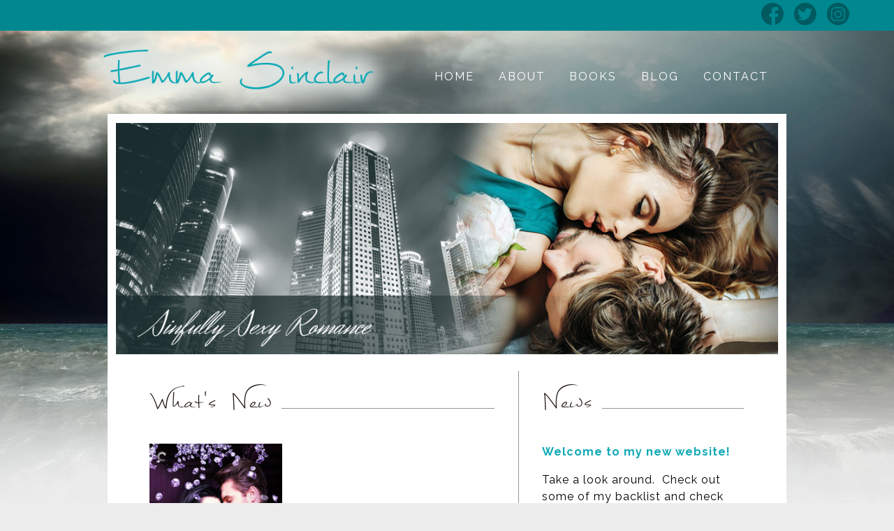

--- FILE ---
content_type: text/html; charset=UTF-8
request_url: http://www.emmasinclair.com/
body_size: 9265
content:



<!DOCTYPE html>
<html lang="en-US" class="no-js">
<head>
	<meta charset="UTF-8">
	<meta name="viewport" content="width=device-width, initial-scale=1">
	<link rel="profile" href="http://gmpg.org/xfn/11">
	    
    <link href="https://fonts.googleapis.com/css?family=Raleway:400,400i,700,700i" rel="stylesheet">
    
    <link rel="stylesheet" type="text/css" href="/webfontkit/stylesheet.css"/>
    
    
    
      
    <script src="https://ajax.googleapis.com/ajax/libs/jquery/1.11.0/jquery.min.js"></script>

<script>$(document).ready(function() {
    // Configure/customize these variables.
    var showChar = 100;  // How many characters are shown by default
    var ellipsestext = "...";
    var moretext = "<br />more +";
    var lesstext = "<br />less -";
    

    $('.more').each(function() {
        var content = $(this).html();
 
        if(content.length > showChar) {
 
            var c = content.substr(0, showChar);
            var h = content.substr(showChar, content.length - showChar);
 
            var html = c + '<span class="moreellipses">' + ellipsestext+ '&nbsp;</span><span class="morecontent"><span>' + h + '</span>&nbsp;&nbsp;<a href="" class="morelink">' + moretext + '</a></span>';
 
            $(this).html(html);
        }
 
    });
 
    $(".morelink").click(function(){
        if($(this).hasClass("less")) {
            $(this).removeClass("less");
            $(this).html(moretext);
        } else {
            $(this).addClass("less");
            $(this).html(lesstext);
        }
        $(this).parent().prev().toggle();
        $(this).prev().toggle();
        return false;
    });
});</script>
    
    
    
	<script>(function(html){html.className = html.className.replace(/\bno-js\b/,'js')})(document.documentElement);</script>
<title>Emma Sinclair | Sinfully Sexy Romance</title>

<!-- All in One SEO Pack 2.3.12.1 by Michael Torbert of Semper Fi Web Design[1780,1830] -->
<link rel="canonical" href="http://www.emmasinclair.com/" />
<!-- /all in one seo pack -->
<link rel='dns-prefetch' href='//fonts.googleapis.com' />
<link rel='dns-prefetch' href='//s.w.org' />
<link rel="alternate" type="application/rss+xml" title="Emma Sinclair &raquo; Feed" href="http://www.emmasinclair.com/feed/" />
<link rel="alternate" type="application/rss+xml" title="Emma Sinclair &raquo; Comments Feed" href="http://www.emmasinclair.com/comments/feed/" />
		<script type="text/javascript">
			window._wpemojiSettings = {"baseUrl":"https:\/\/s.w.org\/images\/core\/emoji\/2.2.1\/72x72\/","ext":".png","svgUrl":"https:\/\/s.w.org\/images\/core\/emoji\/2.2.1\/svg\/","svgExt":".svg","source":{"concatemoji":"http:\/\/www.emmasinclair.com\/wp-includes\/js\/wp-emoji-release.min.js?ver=4.7.29"}};
			!function(t,a,e){var r,n,i,o=a.createElement("canvas"),l=o.getContext&&o.getContext("2d");function c(t){var e=a.createElement("script");e.src=t,e.defer=e.type="text/javascript",a.getElementsByTagName("head")[0].appendChild(e)}for(i=Array("flag","emoji4"),e.supports={everything:!0,everythingExceptFlag:!0},n=0;n<i.length;n++)e.supports[i[n]]=function(t){var e,a=String.fromCharCode;if(!l||!l.fillText)return!1;switch(l.clearRect(0,0,o.width,o.height),l.textBaseline="top",l.font="600 32px Arial",t){case"flag":return(l.fillText(a(55356,56826,55356,56819),0,0),o.toDataURL().length<3e3)?!1:(l.clearRect(0,0,o.width,o.height),l.fillText(a(55356,57331,65039,8205,55356,57096),0,0),e=o.toDataURL(),l.clearRect(0,0,o.width,o.height),l.fillText(a(55356,57331,55356,57096),0,0),e!==o.toDataURL());case"emoji4":return l.fillText(a(55357,56425,55356,57341,8205,55357,56507),0,0),e=o.toDataURL(),l.clearRect(0,0,o.width,o.height),l.fillText(a(55357,56425,55356,57341,55357,56507),0,0),e!==o.toDataURL()}return!1}(i[n]),e.supports.everything=e.supports.everything&&e.supports[i[n]],"flag"!==i[n]&&(e.supports.everythingExceptFlag=e.supports.everythingExceptFlag&&e.supports[i[n]]);e.supports.everythingExceptFlag=e.supports.everythingExceptFlag&&!e.supports.flag,e.DOMReady=!1,e.readyCallback=function(){e.DOMReady=!0},e.supports.everything||(r=function(){e.readyCallback()},a.addEventListener?(a.addEventListener("DOMContentLoaded",r,!1),t.addEventListener("load",r,!1)):(t.attachEvent("onload",r),a.attachEvent("onreadystatechange",function(){"complete"===a.readyState&&e.readyCallback()})),(r=e.source||{}).concatemoji?c(r.concatemoji):r.wpemoji&&r.twemoji&&(c(r.twemoji),c(r.wpemoji)))}(window,document,window._wpemojiSettings);
		</script>
		<style type="text/css">
img.wp-smiley,
img.emoji {
	display: inline !important;
	border: none !important;
	box-shadow: none !important;
	height: 1em !important;
	width: 1em !important;
	margin: 0 .07em !important;
	vertical-align: -0.1em !important;
	background: none !important;
	padding: 0 !important;
}
</style>
<link rel='stylesheet' id='contact-form-7-css'  href='http://www.emmasinclair.com/wp-content/plugins/contact-form-7/includes/css/styles.css?ver=4.7' type='text/css' media='all' />
<link rel='stylesheet' id='twentysixteen-fonts-css'  href='https://fonts.googleapis.com/css?family=Merriweather%3A400%2C700%2C900%2C400italic%2C700italic%2C900italic%7CMontserrat%3A400%2C700%7CInconsolata%3A400&#038;subset=latin%2Clatin-ext' type='text/css' media='all' />
<link rel='stylesheet' id='genericons-css'  href='http://www.emmasinclair.com/wp-content/themes/twentysixteen/genericons/genericons.css?ver=3.4.1' type='text/css' media='all' />
<link rel='stylesheet' id='twentysixteen-style-css'  href='http://www.emmasinclair.com/wp-content/themes/twentysixteen-child/style.css?ver=1.3.1487233217' type='text/css' media='all' />
<!--[if lt IE 10]>
<link rel='stylesheet' id='twentysixteen-ie-css'  href='http://www.emmasinclair.com/wp-content/themes/twentysixteen/css/ie.css?ver=20160816' type='text/css' media='all' />
<![endif]-->
<!--[if lt IE 9]>
<link rel='stylesheet' id='twentysixteen-ie8-css'  href='http://www.emmasinclair.com/wp-content/themes/twentysixteen/css/ie8.css?ver=20160816' type='text/css' media='all' />
<![endif]-->
<!--[if lt IE 8]>
<link rel='stylesheet' id='twentysixteen-ie7-css'  href='http://www.emmasinclair.com/wp-content/themes/twentysixteen/css/ie7.css?ver=20160816' type='text/css' media='all' />
<![endif]-->
<link rel='stylesheet' id='ecae-frontend-css'  href='http://www.emmasinclair.com/wp-content/plugins/easy-custom-auto-excerpt/assets/style-frontend.css?ver=2.4' type='text/css' media='all' />
<link rel='stylesheet' id='ecae-buttonskin-none-css'  href='http://www.emmasinclair.com/wp-content/plugins/easy-custom-auto-excerpt/buttons/ecae-buttonskin-none.css?ver=2.4' type='text/css' media='all' />
<script type='text/javascript' src='http://www.emmasinclair.com/wp-includes/js/jquery/jquery.js?ver=1.12.4'></script>
<script type='text/javascript' src='http://www.emmasinclair.com/wp-includes/js/jquery/jquery-migrate.min.js?ver=1.4.1'></script>
<!--[if lt IE 9]>
<script type='text/javascript' src='http://www.emmasinclair.com/wp-content/themes/twentysixteen/js/html5.js?ver=3.7.3'></script>
<![endif]-->
<link rel='https://api.w.org/' href='http://www.emmasinclair.com/wp-json/' />
<link rel="EditURI" type="application/rsd+xml" title="RSD" href="http://www.emmasinclair.com/xmlrpc.php?rsd" />
<link rel="wlwmanifest" type="application/wlwmanifest+xml" href="http://www.emmasinclair.com/wp-includes/wlwmanifest.xml" /> 
<meta name="generator" content="WordPress 4.7.29" />
<link rel='shortlink' href='http://www.emmasinclair.com/' />
<link rel="alternate" type="application/json+oembed" href="http://www.emmasinclair.com/wp-json/oembed/1.0/embed?url=http%3A%2F%2Fwww.emmasinclair.com%2F" />
<link rel="alternate" type="text/xml+oembed" href="http://www.emmasinclair.com/wp-json/oembed/1.0/embed?url=http%3A%2F%2Fwww.emmasinclair.com%2F&#038;format=xml" />
		<style type="text/css">.recentcomments a{display:inline !important;padding:0 !important;margin:0 !important;}</style>
		<style>button#responsive-menu-button, #responsive-menu-container {
  display: none;
  -webkit-text-size-adjust: 100%; }

@media screen and (max-width: 800px) {
  #responsive-menu-container {
    display: block; }

  #responsive-menu-container {
    position: fixed;
    top: 0;
    bottom: 0;
    /* Fix for scroll bars appearing when not needed */
    z-index: 99998;
    padding-bottom: 5px;
    margin-bottom: -5px;
    outline: 1px solid transparent;
    overflow-y: auto;
    overflow-x: hidden; }
    #responsive-menu-container .responsive-menu-search-box {
      width: 100%;
      padding: 0 2%;
      border-radius: 2px;
      height: 50px;
      -webkit-appearance: none; }
    #responsive-menu-container.push-left, #responsive-menu-container.slide-left {
      transform: translateX(-100%);
      -ms-transform: translateX(-100%);
      -webkit-transform: translateX(-100%);
      -moz-transform: translateX(-100%); }
      .responsive-menu-open #responsive-menu-container.push-left, .responsive-menu-open #responsive-menu-container.slide-left {
        transform: translateX(0);
        -ms-transform: translateX(0);
        -webkit-transform: translateX(0);
        -moz-transform: translateX(0); }
    #responsive-menu-container.push-top, #responsive-menu-container.slide-top {
      transform: translateY(-100%);
      -ms-transform: translateY(-100%);
      -webkit-transform: translateY(-100%);
      -moz-transform: translateY(-100%); }
      .responsive-menu-open #responsive-menu-container.push-top, .responsive-menu-open #responsive-menu-container.slide-top {
        transform: translateY(0);
        -ms-transform: translateY(0);
        -webkit-transform: translateY(0);
        -moz-transform: translateY(0); }
    #responsive-menu-container.push-right, #responsive-menu-container.slide-right {
      transform: translateX(100%);
      -ms-transform: translateX(100%);
      -webkit-transform: translateX(100%);
      -moz-transform: translateX(100%); }
      .responsive-menu-open #responsive-menu-container.push-right, .responsive-menu-open #responsive-menu-container.slide-right {
        transform: translateX(0);
        -ms-transform: translateX(0);
        -webkit-transform: translateX(0);
        -moz-transform: translateX(0); }
    #responsive-menu-container.push-bottom, #responsive-menu-container.slide-bottom {
      transform: translateY(100%);
      -ms-transform: translateY(100%);
      -webkit-transform: translateY(100%);
      -moz-transform: translateY(100%); }
      .responsive-menu-open #responsive-menu-container.push-bottom, .responsive-menu-open #responsive-menu-container.slide-bottom {
        transform: translateY(0);
        -ms-transform: translateY(0);
        -webkit-transform: translateY(0);
        -moz-transform: translateY(0); }
    #responsive-menu-container, #responsive-menu-container:before, #responsive-menu-container:after, #responsive-menu-container *, #responsive-menu-container *:before, #responsive-menu-container *:after {
      box-sizing: border-box;
      margin: 0;
      padding: 0; }
    #responsive-menu-container #responsive-menu-search-box, #responsive-menu-container #responsive-menu-additional-content, #responsive-menu-container #responsive-menu-title {
      padding: 25px 5%; }
    #responsive-menu-container #responsive-menu, #responsive-menu-container #responsive-menu ul {
      width: 100%; }
      #responsive-menu-container #responsive-menu ul.responsive-menu-submenu {
        display: none; }
        #responsive-menu-container #responsive-menu ul.responsive-menu-submenu.responsive-menu-submenu-open {
          display: block; }
      #responsive-menu-container #responsive-menu ul.responsive-menu-submenu-depth-1 a.responsive-menu-item-link {
        padding-left: 10%; }
      #responsive-menu-container #responsive-menu ul.responsive-menu-submenu-depth-2 a.responsive-menu-item-link {
        padding-left: 15%; }
      #responsive-menu-container #responsive-menu ul.responsive-menu-submenu-depth-3 a.responsive-menu-item-link {
        padding-left: 20%; }
      #responsive-menu-container #responsive-menu ul.responsive-menu-submenu-depth-4 a.responsive-menu-item-link {
        padding-left: 25%; }
      #responsive-menu-container #responsive-menu ul.responsive-menu-submenu-depth-5 a.responsive-menu-item-link {
        padding-left: 30%; }
      #responsive-menu-container #responsive-menu ul.responsive-menu-submenu-depth-6 a.responsive-menu-item-link {
        padding-left: 35%; }
    #responsive-menu-container li.responsive-menu-item {
      width: 100%;
      list-style: none; }
      #responsive-menu-container li.responsive-menu-item a {
        width: 100%;
        display: block;
        text-decoration: none;
        padding: 0 5%;
        position: relative; }
        #responsive-menu-container li.responsive-menu-item a .fa {
          margin-right: 15px; }
        #responsive-menu-container li.responsive-menu-item a .responsive-menu-subarrow {
          position: absolute;
          top: 0;
          bottom: 0;
          text-align: center;
          overflow: hidden; }
          #responsive-menu-container li.responsive-menu-item a .responsive-menu-subarrow .fa {
            margin-right: 0; }

  button#responsive-menu-button .responsive-menu-button-icon-inactive {
    display: none; }

  button#responsive-menu-button {
    z-index: 99999;
    display: none;
    overflow: hidden; }
    button#responsive-menu-button img {
      max-width: 100%; }

  .responsive-menu-label {
    display: inline-block;
    font-weight: 600;
    margin: 0 5px;
    vertical-align: middle; }

  .responsive-menu-accessible {
    display: inline-block; }

  .responsive-menu-accessible .responsive-menu-box {
    display: inline-block;
    vertical-align: middle; }

  .responsive-menu-label.responsive-menu-label-top, .responsive-menu-label.responsive-menu-label-bottom {
    display: block;
    margin: 0 auto; } }
@media screen and (max-width: 800px) {
  /*!
 * Hamburgers
 * @description Tasty CSS-animated hamburgers
 * @author Jonathan Suh @jonsuh
 * @site https://jonsuh.com/hamburgers
 * @link https://github.com/jonsuh/hamburgers
 */
  /*
   * Boring
   */
    button#responsive-menu-button {
      padding: 0 0;
      display: inline-block;
      cursor: pointer;
      transition-property: opacity, filter;
      transition-duration: 0.15s;
      transition-timing-function: linear;
      font: inherit;
      color: inherit;
      text-transform: none;
      background-color: transparent;
      border: 0;
      margin: 0;
      overflow: visible; }
      button#responsive-menu-button:hover {
        opacity: 1; }
    .responsive-menu-box {
      width: 25px;
      height: 19px;
      display: inline-block;
      position: relative; }
    .responsive-menu-inner {
      display: block;
      top: 50%;
      margin-top: -1.5px; }
      .responsive-menu-inner, .responsive-menu-inner::before, .responsive-menu-inner::after {
        width: 25px;
        height: 3px;
        background-color: #fff;
        border-radius: 4px;
        position: absolute;
        transition-property: transform;
        transition-duration: 0.15s;
        transition-timing-function: ease; }
      .responsive-menu-inner::before, .responsive-menu-inner::after {
        content: "";
        display: block; }
      .responsive-menu-inner::before {
        top: -8px; }
      .responsive-menu-inner::after {
        bottom: -8px; }
    .responsive-menu-boring .responsive-menu-inner, .responsive-menu-boring .responsive-menu-inner::before, .responsive-menu-boring .responsive-menu-inner::after {
      transition-property: none; }
      .responsive-menu-boring.is-active .responsive-menu-inner {
        transform: rotate(45deg); }
        .responsive-menu-boring.is-active .responsive-menu-inner::before {
          top: 0;
          opacity: 0; }
        .responsive-menu-boring.is-active .responsive-menu-inner::after {
          bottom: 0;
          transform: rotate(-90deg); }
    button#responsive-menu-button {
      width: 40px;
      height: 40px;
      background: #005a60;
      position: fixed;
      top: 4px;
      right: 5%; }
      button#responsive-menu-button:hover {
        background: #005a60; }
      button#responsive-menu-button .responsive-menu-box {
        color: #fff; }
    .responsive-menu-label {
      color: #fff;
      font-size: 14px;
      line-height: 13px; }
    button#responsive-menu-button {
      display: inline-block;
      transition: transform 0.5s, background-color 0.5s; } }
@media screen and (max-width: 800px) {
  #responsive-menu-container {
    width: 75%;
    left: 0;
    background: #212121;
    transition: transform 0.5s;
    text-align: left; }
    #responsive-menu-container #responsive-menu-wrapper {
      background: #212121; }
    #responsive-menu-container #responsive-menu-additional-content {
      color: #fff; }
    #responsive-menu-container .responsive-menu-search-box {
      background: #fff;
      border: 2px solid #dadada;
      color: #333; }
      #responsive-menu-container .responsive-menu-search-box:-ms-input-placeholder {
        color: #c7c7cd; }
      #responsive-menu-container .responsive-menu-search-box:-webkit-input-placeholder {
        color: #c7c7cd; }
      #responsive-menu-container .responsive-menu-search-box:-moz-placeholder {
        color: #c7c7cd;
        opacity: 1; }
      #responsive-menu-container .responsive-menu-search-box::-moz-placeholder {
        color: #c7c7cd;
        opacity: 1; }
    #responsive-menu-container .responsive-menu-item-link, #responsive-menu-container #responsive-menu-title, #responsive-menu-container .responsive-menu-subarrow {
      transition: background-color 0.5s, border-color 0.5s, color 0.5s; }
    #responsive-menu-container #responsive-menu-title {
      background-color: #212121;
      color: #fff;
      font-size: 13px; }
      #responsive-menu-container #responsive-menu-title a {
        color: #fff;
        font-size: 13px;
        text-decoration: none; }
        #responsive-menu-container #responsive-menu-title a:hover {
          color: #fff; }
      #responsive-menu-container #responsive-menu-title:hover {
        background-color: #212121;
        color: #fff; }
        #responsive-menu-container #responsive-menu-title:hover a {
          color: #fff; }
      #responsive-menu-container #responsive-menu-title #responsive-menu-title-image {
        display: inline-block;
        vertical-align: middle;
        margin-right: 15px; }
    #responsive-menu-container #responsive-menu > li.responsive-menu-item:first-child > a {
      border-top: 1px solid #212121; }
      #responsive-menu-container #responsive-menu li.responsive-menu-item .responsive-menu-item-link {
        font-size: 13px; }
        #responsive-menu-container #responsive-menu li.responsive-menu-item a {
          line-height: 40px;
          border-bottom: 1px solid #212121;
          color: #fff;
          background-color: #212121; }
          #responsive-menu-container #responsive-menu li.responsive-menu-item a:hover {
            color: #fff;
            background-color: #3f3f3f;
            border-color: #212121; }
            #responsive-menu-container #responsive-menu li.responsive-menu-item a:hover .responsive-menu-subarrow {
              color: #fff;
              border-color: #3f3f3f;
              background-color: #3f3f3f; }
          #responsive-menu-container #responsive-menu li.responsive-menu-item a .responsive-menu-subarrow {
            right: 0;
            height: 40px;
            line-height: 40px;
            width: 40px;
            color: #fff;
            border-left: 1px solid #212121;
            background-color: #212121; }
            #responsive-menu-container #responsive-menu li.responsive-menu-item a .responsive-menu-subarrow.responsive-menu-subarrow-active {
              color: #fff;
              border-color: #212121;
              background-color: #212121; }
              #responsive-menu-container #responsive-menu li.responsive-menu-item a .responsive-menu-subarrow.responsive-menu-subarrow-active:hover {
                color: #fff;
                border-color: #3f3f3f;
                background-color: #3f3f3f; }
            #responsive-menu-container #responsive-menu li.responsive-menu-item a .responsive-menu-subarrow:hover {
              color: #fff;
              border-color: #3f3f3f;
              background-color: #3f3f3f; }
        #responsive-menu-container #responsive-menu li.responsive-menu-item.responsive-menu-current-item > .responsive-menu-item-link {
          background-color: #212121;
          color: #fff;
          border-color: #212121; }
          #responsive-menu-container #responsive-menu li.responsive-menu-item.responsive-menu-current-item > .responsive-menu-item-link:hover {
            background-color: #3f3f3f;
            color: #fff;
            border-color: #3f3f3f; } }
</style><script>
    jQuery(document).ready(function($) {

      var ResponsiveMenu = {
        trigger: '#responsive-menu-button',
        animationSpeed: 500,
        breakpoint: 800,
        pushButton: 'off',
        animationType: 'slide',
        animationSide: 'left',
        pageWrapper: '',
        isOpen: false,
        triggerTypes: 'click',
        activeClass: 'is-active',
        container: '#responsive-menu-container',
        openClass: 'responsive-menu-open',
        accordion: 'off',
        activeArrow: '▲',
        inactiveArrow: '▼',
        wrapper: '#responsive-menu-wrapper',
        closeOnBodyClick: 'off',
        closeOnLinkClick: 'off',
        itemTriggerSubMenu: 'off',
        linkElement: '.responsive-menu-item-link',
        openMenu: function() {
          $(this.trigger).addClass(this.activeClass);
          $('html').addClass(this.openClass);
          $('.responsive-menu-button-icon-active').hide();
          $('.responsive-menu-button-icon-inactive').show();
          this.setWrapperTranslate();
          this.isOpen = true;
        },
        closeMenu: function() {
          $(this.trigger).removeClass(this.activeClass);
          $('html').removeClass(this.openClass);
          $('.responsive-menu-button-icon-inactive').hide();
          $('.responsive-menu-button-icon-active').show();
          this.clearWrapperTranslate();
          this.isOpen = false;
        },
        triggerMenu: function() {
          this.isOpen ? this.closeMenu() : this.openMenu();
        },
        triggerSubArrow: function(subarrow) {
          var sub_menu = $(subarrow).parent().next('.responsive-menu-submenu');
          var self = this;
          if(this.accordion == 'on') {
            /* Get Top Most Parent and the siblings */
            var top_siblings = sub_menu.parents('.responsive-menu-item-has-children').last().siblings('.responsive-menu-item-has-children');
            var first_siblings = sub_menu.parents('.responsive-menu-item-has-children').first().siblings('.responsive-menu-item-has-children');
            /* Close up just the top level parents to key the rest as it was */
            top_siblings.children('.responsive-menu-submenu').slideUp(200, 'linear').removeClass('responsive-menu-submenu-open');
            /* Set each parent arrow to inactive */
            top_siblings.each(function() {
              $(this).find('.responsive-menu-subarrow').first().html(self.inactiveArrow);
              $(this).find('.responsive-menu-subarrow').first().removeClass('responsive-menu-subarrow-active');
            });
            /* Now Repeat for the current item siblings */
            first_siblings.children('.responsive-menu-submenu').slideUp(200, 'linear').removeClass('responsive-menu-submenu-open');
            first_siblings.each(function() {
              $(this).find('.responsive-menu-subarrow').first().html(self.inactiveArrow);
              $(this).find('.responsive-menu-subarrow').first().removeClass('responsive-menu-subarrow-active');
            });
          }
          if(sub_menu.hasClass('responsive-menu-submenu-open')) {
            sub_menu.slideUp(200, 'linear').removeClass('responsive-menu-submenu-open');
            $(subarrow).html(this.inactiveArrow);
            $(subarrow).removeClass('responsive-menu-subarrow-active');
          } else {
            sub_menu.slideDown(200, 'linear').addClass('responsive-menu-submenu-open');
            $(subarrow).html(this.activeArrow);
            $(subarrow).addClass('responsive-menu-subarrow-active');
          }
        },
        menuHeight: function() {
          return $(this.container).height();
        },
        menuWidth: function() {
          return $(this.container).width();
        },
        wrapperHeight: function() {
          return $(this.wrapper).height();
        },
        setWrapperTranslate: function() {
          switch(this.animationSide) {
            case 'left':
              translate = 'translateX(' + this.menuWidth() + 'px)'; break;
            case 'right':
              translate = 'translateX(-' + this.menuWidth() + 'px)'; break;
            case 'top':
              translate = 'translateY(' + this.wrapperHeight() + 'px)'; break;
            case 'bottom':
              translate = 'translateY(-' + this.menuHeight() + 'px)'; break;
            }
            if(this.animationType == 'push') {
              $(this.pageWrapper).css({'transform':translate});
              $('html, body').css('overflow-x', 'hidden');
            }
            if(this.pushButton == 'on') {
              $('#responsive-menu-button').css({'transform':translate});
            }
        },
        clearWrapperTranslate: function() {
          var self = this;
          if(this.animationType == 'push') {
            $(this.pageWrapper).css({'transform':''});
            setTimeout(function() {
              $('html, body').css('overflow-x', '');
            }, self.animationSpeed);
          }
          if(this.pushButton == 'on') {
            $('#responsive-menu-button').css({'transform':''});
          }
        },
        init: function() {
          var self = this;
          $(this.trigger).on(this.triggerTypes, function(e){
            e.stopPropagation();
            self.triggerMenu();
          });
          $('.responsive-menu-subarrow').on('click', function(e) {
            e.preventDefault();
            e.stopPropagation();
            self.triggerSubArrow(this);
          });
          $(window).resize(function() {
            if($(window).width() > self.breakpoint) {
              if(self.isOpen){
                self.closeMenu();
              }
            } else {
              if($('.responsive-menu-open').length>0){
                self.setWrapperTranslate();
              }
            }
          });
          if(this.closeOnLinkClick == 'on') {
            $(this.linkElement).on('click', function(e) {
              e.preventDefault();
              /* Fix for when close menu on parent clicks is on */
              if(self.itemTriggerSubMenu == 'on' && $(this).is('.responsive-menu-item-has-children > ' + self.linkElement)) {
                return;
              }
              old_href = $(this).attr('href');
              old_target = typeof $(this).attr('target') == 'undefined' ? '_self' : $(this).attr('target');
              if(self.isOpen) {
                if($(e.target).closest('.responsive-menu-subarrow').length) {
                  return;
                }
                self.closeMenu();
                setTimeout(function() {
                  window.open(old_href, old_target);
                }, self.animationSpeed);
              }
            });
          }
          if(this.closeOnBodyClick == 'on') {
            $(document).on('click', 'body', function(e) {
              if(self.isOpen) {
                if($(e.target).closest('#responsive-menu-container').length || $(e.target).closest('#responsive-menu-button').length) {
                  return;
                }
              }
              self.closeMenu();
            });
          }
          if(this.itemTriggerSubMenu == 'on') {
            $('.responsive-menu-item-has-children > ' + this.linkElement).on('click', function(e) {
              e.preventDefault();
              self.triggerSubArrow($(this).children('.responsive-menu-subarrow').first());
            });
          }
        }
      };
      ResponsiveMenu.init();
    });
</script></head>

<body class="home page-template page-template-homepage page-template-homepage-php page page-id-4 responsive-menu-slide-left">



<div id="topBar"><a href="https://www.facebook.com/emmasinwrites" target="_blank"><img src="/images/icon-facebook.png" alt="facebook" width="32" height="32" border="0" /></a><a href="https://twitter.com/emmasinwrites" target="_blank"><img src="/images/icon-twitter.png" alt="twitter" width="32" height="32" border="0"></a><a href="https://www.instagram.com/emmasinwrites" target="_blank"><img src="/images/icon-instagram.png" alt="instagram" width="32" height="32" border="0"></a></div>


<div id="header">

<div id="headerContent">

<div id="logo"><a href="/"><img src="/images/emma-sinclaire.png" alt="Emma Sinclaire author" width="618" height="150" border="0" /></a></div>

<div id="menu">
								<nav id="site-navigation" class="main-navigation" role="navigation" aria-label="Primary Menu">
								<div class="menu-main-container"><ul id="menu-main" class="primary-menu"><li id="menu-item-16" class="menu-item menu-item-type-post_type menu-item-object-page menu-item-home current-menu-item page_item page-item-4 current_page_item menu-item-16"><a href="http://www.emmasinclair.com/">Home</a></li>
<li id="menu-item-15" class="menu-item menu-item-type-post_type menu-item-object-page menu-item-15"><a href="http://www.emmasinclair.com/about/">About</a></li>
<li id="menu-item-14" class="menu-item menu-item-type-post_type menu-item-object-page menu-item-14"><a href="http://www.emmasinclair.com/book-list/">Books</a></li>
<li id="menu-item-61" class="menu-item menu-item-type-post_type menu-item-object-page menu-item-61"><a href="http://www.emmasinclair.com/blog/">Blog</a></li>
<li id="menu-item-13" class="menu-item menu-item-type-post_type menu-item-object-page menu-item-13"><a href="http://www.emmasinclair.com/contact/">Contact</a></li>
</ul></div>							</nav><!-- .main-navigation -->
						</div>

</div></div>





					







<div id="wrapContainer">
<div id="wrap">

<div id="banner"><img src="/images/banner2.jpg" width="1050" height="367" alt="Romance Novels" /></div>



<div id="containerHome">

<div id="homeLeft">







	<main id="main" class="site-main" role="main">
    
   <h2><span>What's New</span></h2>
		
<article id="post-4" class="post-4 page type-page status-publish hentry">




	<div class="entry-content">
		<p><img class="alignnone size-medium wp-image-72" src="http://www.emmasinclair.com/wp-content/uploads/2017/03/9781488031571-190x300.jpg" alt="" width="190" height="300" srcset="http://www.emmasinclair.com/wp-content/uploads/2017/03/9781488031571-190x300.jpg 190w, http://www.emmasinclair.com/wp-content/uploads/2017/03/9781488031571-768x1215.jpg 768w, http://www.emmasinclair.com/wp-content/uploads/2017/03/9781488031571-647x1024.jpg 647w, http://www.emmasinclair.com/wp-content/uploads/2017/03/9781488031571-1200x1899.jpg 1200w" sizes="(max-width: 190px) 85vw, 190px" /></p>
<p><a href="http://www.carinapress.com/shop/books/9781488031571_rough-edges.html">ROUGH EDGES</a>, available NOW!!</p>
<p>Also available from <a href="https://www.amazon.com/Rough-Edges-Emma-Sinclair-ebook/dp/B06XFYZYNZ/ref=sr_1_1?ie=UTF8&amp;qid=1490018519&amp;sr=8-1&amp;keywords=emma+sinclair+rough+edges">Amazon</a>.</p>
<p><em>Rough Edges</em> by Emma Sinclair</p>
<p>The Staffordshire diamond: sixty carats of pure perfection, a priceless keepsake that&#8217;s been in Anastasia Staffordshire&#8217;s family for generations. But sentimentality means nothing to her corrupt cousin Leonard. He plans to sell the jewel. Anastasia plans to take it back. But first she&#8217;ll have to get around delicious bodyguard Jake Hoffman…</p>
<p>Check out more on my<a href="http://www.emmasinclair.com/book-list/"> Books</a> Page (including more places to buy).</p>
<p>Also available as part of an <a href="http://www.carinapress.com/shop/books/9781488031557_caught-in-the-act-a-jewel-heist-romance-anthology.html">Anthology</a>.</p>
<p><img class="alignnone size-medium wp-image-73" src="http://www.emmasinclair.com/wp-content/uploads/2017/03/9781488031557-190x300.jpg" alt="" width="190" height="300" srcset="http://www.emmasinclair.com/wp-content/uploads/2017/03/9781488031557-190x300.jpg 190w, http://www.emmasinclair.com/wp-content/uploads/2017/03/9781488031557-768x1215.jpg 768w, http://www.emmasinclair.com/wp-content/uploads/2017/03/9781488031557-647x1024.jpg 647w, http://www.emmasinclair.com/wp-content/uploads/2017/03/9781488031557-1200x1899.jpg 1200w" sizes="(max-width: 190px) 85vw, 190px" /></p>
	</div><!-- .entry-content -->

	
</article><!-- #post-## -->

	</main><!-- .site-main -->
    
    
    
    
    

</div>


<div id="homeRight">  <h2><span>News</span></h2>

<ul>
	





		<li>
   
<h5>Welcome to my new website!</h5>
       <p>Take a look around.  Check out some of my backlist and check back for news of upcoming releases.</p>
<p>I write love stories.  They&#8217;re often sexy, with flawed characters, but always have that elusive happily ever after.</p>
<p>I love to make new friends, so check me out on Facebook or Twitter or sign up for my (extremely rare) newsletter.</p>
    
      


	</li>










		<li>
   
<h5>Latest Release</h5>
       <p><a href="http://www.emmasinclair.com/books/rough-edges/"><img class="alignnone size-medium wp-image-72" src="http://www.emmasinclair.com/wp-content/uploads/2017/03/9781488031571-190x300.jpg" alt="" width="190" height="300" srcset="http://www.emmasinclair.com/wp-content/uploads/2017/03/9781488031571-190x300.jpg 190w, http://www.emmasinclair.com/wp-content/uploads/2017/03/9781488031571-768x1215.jpg 768w, http://www.emmasinclair.com/wp-content/uploads/2017/03/9781488031571-647x1024.jpg 647w, http://www.emmasinclair.com/wp-content/uploads/2017/03/9781488031571-1200x1899.jpg 1200w" sizes="(max-width: 190px) 85vw, 190px" /></a></p>
<p><img class="alignnone size-medium wp-image-73" src="http://www.emmasinclair.com/wp-content/uploads/2017/03/9781488031557-190x300.jpg" alt="" width="190" height="300" srcset="http://www.emmasinclair.com/wp-content/uploads/2017/03/9781488031557-190x300.jpg 190w, http://www.emmasinclair.com/wp-content/uploads/2017/03/9781488031557-768x1215.jpg 768w, http://www.emmasinclair.com/wp-content/uploads/2017/03/9781488031557-647x1024.jpg 647w, http://www.emmasinclair.com/wp-content/uploads/2017/03/9781488031557-1200x1899.jpg 1200w" sizes="(max-width: 190px) 85vw, 190px" /></p>
<p>&nbsp;</p>
    
      


	</li>










		<li>
   
<h5></h5>
           
      


	</li>




	


</ul>


</div>


</div>

<br style="clear:both"/>
</div>
</div>

    
    

	

	<div id="shadow"><img src="/images/shadow.png" width="1094" height="23" alt="shadow" /></div>

<div id="footer">

<div id="footerContent">

<div id="footerLeft">Copyright &copy; 2026 Emma Sinclair    |     Website by <a href="http://www.swankwebdesign.com" target="_blank">Swank Web Design</a></div>
<div id="footerRight"><h4>Newsletter Signup</h4>


<script type="text/javascript">(function() {
	if (!window.mc4wp) {
		window.mc4wp = {
			listeners: [],
			forms    : {
				on: function (event, callback) {
					window.mc4wp.listeners.push({
						event   : event,
						callback: callback
					});
				}
			}
		}
	}
})();
</script><!-- MailChimp for WordPress v4.1.0 - https://wordpress.org/plugins/mailchimp-for-wp/ --><form id="mc4wp-form-1" class="mc4wp-form mc4wp-form-44" method="post" data-id="44" data-name="Newsletter Signup" ><div class="mc4wp-form-fields"><p>
<input type="email" name="EMAIL" placeholder="Your email address" required /><input type="submit" value="Sign up" />
</p><div style="display: none;"><input type="text" name="_mc4wp_honeypot" value="" tabindex="-1" autocomplete="off" /></div><input type="hidden" name="_mc4wp_timestamp" value="1768669932" /><input type="hidden" name="_mc4wp_form_id" value="44" /><input type="hidden" name="_mc4wp_form_element_id" value="mc4wp-form-1" /></div><div class="mc4wp-response"></div></form><!-- / MailChimp for WordPress Plugin -->
</div>

</div>

</div>


<script type="text/javascript">(function() {function addEventListener(element,event,handler) {
	if(element.addEventListener) {
		element.addEventListener(event,handler, false);
	} else if(element.attachEvent){
		element.attachEvent('on'+event,handler);
	}
}function maybePrefixUrlField() {
	if(this.value.trim() !== '' && this.value.indexOf('http') !== 0) {
		this.value = "http://" + this.value;
	}
}

var urlFields = document.querySelectorAll('.mc4wp-form input[type="url"]');
if( urlFields && urlFields.length > 0 ) {
	for( var j=0; j < urlFields.length; j++ ) {
		addEventListener(urlFields[j],'blur',maybePrefixUrlField);
	}
}/* test if browser supports date fields */
var testInput = document.createElement('input');
testInput.setAttribute('type', 'date');
if( testInput.type !== 'date') {

	/* add placeholder & pattern to all date fields */
	var dateFields = document.querySelectorAll('.mc4wp-form input[type="date"]');
	for(var i=0; i<dateFields.length; i++) {
		if(!dateFields[i].placeholder) {
			dateFields[i].placeholder = 'YYYY-MM-DD';
		}
		if(!dateFields[i].pattern) {
			dateFields[i].pattern = '[0-9]{4}-(0[1-9]|1[012])-(0[1-9]|1[0-9]|2[0-9]|3[01])';
		}
	}
}

})();</script><button id="responsive-menu-button"
            class="responsive-menu-button responsive-menu-accessible responsive-menu-boring"
            type="button"
            aria-label="Menu"><span class="responsive-menu-box"><span class="responsive-menu-inner"></span></span></button><div id="responsive-menu-container"
  class="
  slide-left  ">
  <div id="responsive-menu-wrapper">
    <ul id="responsive-menu" class=""><li id="responsive-menu-item-16" class=" menu-item menu-item-type-post_type menu-item-object-page menu-item-home current-menu-item page_item page-item-4 current_page_item responsive-menu-item responsive-menu-current-item"><a href="http://www.emmasinclair.com/" class="responsive-menu-item-link">Home</a></li><li id="responsive-menu-item-15" class=" menu-item menu-item-type-post_type menu-item-object-page responsive-menu-item"><a href="http://www.emmasinclair.com/about/" class="responsive-menu-item-link">About</a></li><li id="responsive-menu-item-14" class=" menu-item menu-item-type-post_type menu-item-object-page responsive-menu-item"><a href="http://www.emmasinclair.com/book-list/" class="responsive-menu-item-link">Books</a></li><li id="responsive-menu-item-61" class=" menu-item menu-item-type-post_type menu-item-object-page responsive-menu-item"><a href="http://www.emmasinclair.com/blog/" class="responsive-menu-item-link">Blog</a></li><li id="responsive-menu-item-13" class=" menu-item menu-item-type-post_type menu-item-object-page responsive-menu-item"><a href="http://www.emmasinclair.com/contact/" class="responsive-menu-item-link">Contact</a></li></ul>  </div>
</div>
<script type='text/javascript' src='http://www.emmasinclair.com/wp-content/plugins/contact-form-7/includes/js/jquery.form.min.js?ver=3.51.0-2014.06.20'></script>
<script type='text/javascript'>
/* <![CDATA[ */
var _wpcf7 = {"recaptcha":{"messages":{"empty":"Please verify that you are not a robot."}}};
/* ]]> */
</script>
<script type='text/javascript' src='http://www.emmasinclair.com/wp-content/plugins/contact-form-7/includes/js/scripts.js?ver=4.7'></script>
<script type='text/javascript' src='http://www.emmasinclair.com/wp-content/themes/twentysixteen/js/skip-link-focus-fix.js?ver=20160816'></script>
<script type='text/javascript'>
/* <![CDATA[ */
var screenReaderText = {"expand":"expand child menu","collapse":"collapse child menu"};
/* ]]> */
</script>
<script type='text/javascript' src='http://www.emmasinclair.com/wp-content/themes/twentysixteen/js/functions.js?ver=20160816'></script>
<script type='text/javascript' src='http://www.emmasinclair.com/wp-includes/js/wp-embed.min.js?ver=4.7.29'></script>
<script type='text/javascript'>
/* <![CDATA[ */
var mc4wp_forms_config = [];
/* ]]> */
</script>
<script type='text/javascript' src='http://www.emmasinclair.com/wp-content/plugins/mailchimp-for-wp/assets/js/forms-api.min.js?ver=4.1.0'></script>
<!--[if lte IE 9]>
<script type='text/javascript' src='http://www.emmasinclair.com/wp-content/plugins/mailchimp-for-wp/assets/js/third-party/placeholders.min.js?ver=4.1.0'></script>
<![endif]-->
</body>
</html>


--- FILE ---
content_type: text/css
request_url: http://www.emmasinclair.com/webfontkit/stylesheet.css
body_size: 196
content:
/* Generated by Font Squirrel (https://www.fontsquirrel.com) on February 5, 2017 */



@font-face {
    font-family: 'mathilderegular';
    src: url('mathilde-webfont.woff2') format('woff2'),
         url('mathilde-webfont.woff') format('woff');
    font-weight: normal;
    font-style: normal;

}

--- FILE ---
content_type: text/css
request_url: http://www.emmasinclair.com/wp-content/themes/twentysixteen-child/style.css?ver=1.3.1487233217
body_size: 3000
content:
/*
CTC Separate Stylesheet
Updated: 2017-02-16 08:20:17
Theme Name: Twenty Sixteen Child
Theme URI: https://wordpress.org/themes/twentysixteen/
Template: twentysixteen
Author: the WordPress team
Author URI: https://wordpress.org/
Description: Twenty Sixteen is a modernized take on an ever-popular WordPress layout — the horizontal masthead with an optional right sidebar that works perfectly for blogs and websites. It has custom color options with beautiful default color schemes, a harmonious fluid grid using a mobile-first approach, and impeccable polish in every detail. Twenty Sixteen will make your WordPress look beautiful everywhere.
Tags: one-column,two-columns,right-sidebar,accessibility-ready,custom-background,custom-colors,custom-header,custom-menu,editor-style,featured-images,flexible-header,microformats,post-formats,rtl-language-support,sticky-post,threaded-comments,translation-ready,blog
Version: 1.3.1487233217
*/




body {
	background-image: url(images/back.jpg);
	background-repeat: no-repeat;
	background-size: 100% auto;
	padding: 0px;
	margin: 0px;
	background-color: #ededed;
	background-attachment: fixed;
}

#topBar {width: 95%;  padding-top: 4px; padding-bottom:4px; background-color: #008790; padding-right: 5%; text-align: right; position: fixed; z-index: 9999;}

#topBar a:hover{     /* IE 8 */
  -ms-filter: "progid:DXImageTransform.Microsoft.Alpha(Opacity=80)";

  /* IE 5-7 */
  filter: alpha(opacity=80);

  /* Netscape */
  -moz-opacity: 0.8;

  /* Safari 1.x */
  -khtml-opacity: 0.8;

  /* Good browsers */
  opacity: 0.8; }

#topBar img {margin-left: 15px;}

#header {width: 100%; float: left; padding-top: 40px; max-height: 130px;}

#headerContent {width: 85%; margin-left: auto; margin-right: auto;}

#logo {width: 45%; float: left;}

#logo img {width: 100%; height: auto; max-width: 618px; }

#menu {width: 53%; float: right;
text-transform: uppercase; 
font-family: 'Raleway', sans-serif; 
font-size: 16px; 
font-weight: 400; 
padding-top: 60px;
letter-spacing: 2px;}

#menu ul {
	margin: 0px;
	padding: 0px;
	list-style-type: none;
}

#menu li {
	margin: 0px;
	padding: 0px;
	list-style-type: none;
	display: inline;
	padding-left: 2.5%; 
	padding-right: 2.5%;
}

#menu a {color: #FFF; text-decoration: none;}

#menu a:hover {color: #CCC; text-decoration: none;}

#wrapContainer {width: 100%; float: left;}

#wrap {width: 74%; margin-left: auto; margin-right: auto; background-color: #FFF; padding: 1%; max-width: 1052px;}

#banner {width: 100%; float: left;}

#banner img {width: 100%; max-width: 1050px; height: auto;}

#containerHome, #containerBlog {width: 90%; float: left; padding-top: 20px; padding-bottom: 30px; padding-left: 5%; padding-right: 5%;font-family: 'Raleway', sans-serif; 
font-size: 16px; 
font-weight: 400;
letter-spacing: 1px;
line-height: 1.5em; min-height: 600px; }

#containerBlog h1 {font-size: 22px; font-weight: 400; color: #979492; border-bottom: solid 1px #979492; padding-bottom: 12px;}

#containerHome h2 {font-family: 'mathilderegular'; font-size: 60px; color: #231a15; font-weight: normal;   position: relative;
  text-align: center; margin-top: 50px; margin-bottom: 30px; padding: 0px;}
  
 #containerBlog h2 {font-family: 'mathilderegular'; font-size: 60px; color: #231a15; font-weight: normal;   position: relative;
  text-align: left; margin-top: 50px; margin-bottom: 30px; padding: 0px;}
  
  
  #containerBlog h2.entry-title {margin-bottom: 10px; padding: 0px;}
  
  
#containerHome h3, #containerBlog h3 { font-family: 'Raleway', sans-serif; 
font-size: 28px; 
font-weight: 400;  position: static;
color: #0ca9b5;
  text-align: center; margin-top: 20px; margin-bottom: 30px; padding: 0px; text-align: left;
}
  
  
  #containerHome h4, #containerBlog h4 { font-family: 'Raleway', sans-serif; 
font-size: 20px; 
font-weight: 400;  position: static;
color: #0ca9b5;
  text-align: center; margin-top: 50px; margin-bottom: 30px; padding: 0px; text-align: left;
  text-transform: uppercase;}
  
  
 



#containerHome h2 span, #containerBlog h2 span {
  background: #fff;
  padding: 0 15px;
  position: relative;
  z-index: 1;
}

#containerHome h2:after, #containerBlog h2:after {
    background: url("images/title-line.png")  repeat-x center;
    content: " ";
    display: table-cell;
    width: 100%;
}

#containerHome h2 > span, #containerBlog h2 > span {
        display: table-cell;
        padding: 0 13px 0 0;
        white-space: nowrap;
    }
 
 
 #containerHome a, #containerBlog a {color: #008790; text-decoration: none;}
 
  #containerHome a:hover, #containerBlog a:hover {color: #CCC; text-decoration: none;}
  


body.page-id-4 h1 {display: none;}

#homeLeft {width: 58%; float: left; border-right: solid 1px #979492; padding-right: 4%; min-height: 800px;}

#homeLeft a:hover { opacity: 0.8; /* css standard */
    filter: alpha(opacity=80); /* internet explorer */}
	
	#containerBlog #homeLeft {width: 67%;}
	


#homeRight {width: 34%; float: right; }

#homeRight h4 {text-align: center;}

   #homeRight h5 { font-family: 'Raleway', sans-serif; 
font-size: 16px; 
font-weight: 700;  position: static;
color: #0ca9b5;
  text-align: center; margin-top: 30px; margin-bottom: 5px; padding: 0px; text-align: left;
  }
  
  #homeRight ul {
	padding: 0px;
	margin: 0px;
	list-style-type: none;
}

  #homeRight li {
	padding: 0px;
	margin: 0px;
	list-style-type: none;
}

#homeRight img {width: 100%; height: auto; max-width: 325px;}

#containerBlog #homeRight { width: 25%; font-size: 14px;}


#containerBlog #homeRight h2 {font-family: 'Raleway', sans-serif; 
font-size: 18px!Important;
font-weight: 900;
letter-spacing: 1px;
line-height: 1.5em;
padding-top: 30px; padding-bottom: 0px; margin-top: 0px; margin-bottom: 0px;}

#shadow {width: 100%; float: left; text-align: center; vertical-align: top; padding-bottom: 50px;}

#shadow img {width: 80%; max-width: 1094px; height: auto;}

#contentFull {width: 100%; float: left;}

#contentFull a:hover { opacity: 0.8; /* css standard */
    filter: alpha(opacity=80); /* internet explorer */}

#bookListing {}

#bookListing ul {
	margin: 0px;
	padding: 0px;
	list-style-type: none;
}

#bookListing li {
	margin: 0px;
	padding: 0px;
	list-style-type: none;
	display: inline-block;
	width: 22%; 
	text-align: center;
	padding-left: 2%; padding-right: 2%; padding-bottom: 30px;
    font-size: 13px;
}
 
 #bookListing li img {width: 100%; height: auto; max-width: 220px;}
 
 #featureImage {width: 100%; float: left; text-align: center;}


#footer {width: 100%; float: left; padding-top: 20px; padding-bottom: 20px; background-color: #008790;
}

#footerContent {width: 75%; font-family: 'Raleway', sans-serif; 
font-size: 12px; 
font-weight: 400; color: #FFF;
letter-spacing: 1px;
margin-left: auto; margin-right: auto;}

#footerContent a {color: #FFF; text-decoration: none;}

#footerContent a:hover {color: #CCC; text-decoration: none;}

#footerContent h4 {text-transform: uppercase; font-size: 16px; letter-spacing: 3px; font-weight :400; padding: 0px; margin-top: 0px; margin-bottom: 15px;}

#footerLeft {width: 60%; float: left;}

#footerRight {width: 35%; float: right; }





	
#sideBox {text-align: center; padding-bottom: 30px;}
	
#sideBox img {margin-left: 3px; margin-right: 3px; width: 60px; height: auto;}

#sideBox a:hover { opacity: 0.8; /* css standard */
    filter: alpha(opacity=80); /* internet explorer */}




#contentLeft {width: 60%; float: left;}

#contentRight {width: 30%; float: right;}



.morecontent span {
    display: none;
}
.morelink {
    display: block;
}

  
  
  #footerRight input {width: 200px; height: 20px; background-color:#47a8af; color: #FFF; border: 0px; padding: 10px;   font-family: 'Raleway', sans-serif; font-weight: 400; font-size: 13px;
	
	letter-spacing: .04em;
	margin: 0px; }
	
	
	#footerRight input[type=submit] {width: 80px; 
	height: 40px; 
	border: 0px; 
	line-height:1.4em!Important;
	 color: #FFF; 
	 letter-spacing: .1em;
 font-family: 'Raleway', sans-serif; 
 font-weight: 700;
	background-color: #005a60!important; 
	text-transform: uppercase;
	margin-left: 12px;
	font-size: 12px;
	font-style: normal; cursor: pointer; cursor: hand;}
  
  
  .comments-link {font-size: 12px;}
  
  .post {width: 100%; float: left; padding-bottom: 30px; margin-bottom: 30px;}

.post-navigation h2 {display: none;}

video, iframe {
  width: 96%    !important;
max-width: 900px!important;
  height: 400px   !important;
margin-top: 30px;
margin-bottom: 30px;
}

.nav-previous {width: 45%; float: left;}

.nav-next {width: 45%; float: right; text-align: right;}

#respond {border-top: solid 6px #CCC; padding-bottom: 30px; width: 100%; float: left;}




/**
 * 8.0 - Alignments
 */

.alignleft {
	float: left;
	margin: 0.375em 1.75em 1.75em 0;
}

.alignright {
	float: right;
	margin: 0.375em 0 1.75em 1.75em;
}

.aligncenter {
	clear: both;
	display: block;
	margin: 0 auto 1.75em;
}

blockquote.alignleft {
	margin: 0.3157894737em 1.4736842105em 1.473684211em 0;
}

blockquote.alignright {
	margin: 0.3157894737em 0 1.473684211em 1.4736842105em;
}

blockquote.aligncenter {
	margin-bottom: 1.473684211em;
}




  @media screen and (min-width: 801px) and (max-width: 1100px) {
	  
	  #topBar {width: 95%;  padding-top: 4px; padding-bottom:4px; background-color: #008790; padding-right: 5%; text-align: right; position: fixed; z-index: 9999;}



#topBar img {margin-left: 15px;}



#header {width: 100%; float: left; padding-top: 40px; max-height: 80px;}

#headerContent {width: 85%; margin-left: auto; margin-right: auto;}

#logo {width: 45%; float: left;}

#logo img {width: 100%; height: auto; max-width: 618px; }

#menu {width: 50%; float: right;
text-transform: uppercase; 
font-family: 'Raleway', sans-serif; 
font-size: 13px; 
font-weight: 400; 
padding-top: 35px;
letter-spacing: 2px;}

#menu ul {
	margin: 0px;
	padding: 0px;
	list-style-type: none;
}

#menu li {
	margin: 0px;
	padding: 0px;
	list-style-type: none;
	display: inline;
	padding-left: 1.5%; 
	padding-right: 1.5%;
}

#menu a {color: #FFF; text-decoration: none;}

#menu a:hover {color: #CCC; text-decoration: none;}

#wrapContainer {width: 100%; float: left;}

#wrap {width: 86%; margin-left: auto; margin-right: auto; background-color: #FFF; padding: 1%;}

#banner {width: 100%; float: left;}

#banner img {width: 100%; max-width: 1050px; height: auto;}

#containerHome, #containerBlog {width: 90%; float: left; padding-top: 20px; padding-bottom: 30px; padding-left: 5%; padding-right: 5%;font-family: 'Raleway', sans-serif; 
text-size: 14px; 
font-weight: 400;
letter-spacing: 1px;
line-height: 1.5em; min-height: 600px; }



#containerHome h2 {font-family: 'mathilderegular'; font-size: 60px; color: #231a15; font-weight: normal;   position: relative;
  text-align: center; margin-top: 50px; margin-bottom: 30px; padding: 0px;}



#containerHome h2 span {
  background: #fff;
  padding: 0 15px;
  position: relative;
  z-index: 1;
}

#containerHome h2:after {
    background: url("images/title-line.png")  repeat-x center;
    content: " ";
    display: table-cell;
    width: 100%;
}

#containerHome h2 > span {
        display: table-cell;
        padding: 0 13px 0 0;
        white-space: nowrap;
    }
 
 
 #containerHome a {color: #008790; text-decoration: none;}
 
  #containerHome a:hover {color: #CCC; text-decoration: none;}
  

body.page-id-4 h1 {display: none;}

#homeLeft {width: 58%; float: left; border-right: solid 1px #979492; padding-right: 4%;}

	#homeLeft img {width: 80%; height: auto; display: block; float: none; margin-left: auto; margin-right: auto;}

#homeRight {width: 34%; float: right; }





#footer {width: 100%; float: left; padding-top: 20px; padding-bottom: 20px; background-color: #008790;
}

#footerContent {width: 75%; font-family: 'Raleway', sans-serif; 
font-size: 12px; 
font-weight: 400; color: #FFF;
letter-spacing: 1px;
margin-left: auto; margin-right: auto;}

#footerContent a {color: #FFF; text-decoration: none;}

#footerContent a:hover {color: #CCC; text-decoration: none;}

#footerContent h4 {text-transform: uppercase; font-size: 16px; letter-spacing: 3px; font-weight :400; padding: 0px; margin-top: 0px; margin-bottom: 15px;}

#footerLeft {width: 40%; float: left;}

#footerRight {width: 55%; float: right; }


.alignleft {
	float: none; display: block; margin-left: auto; margin-right: auto; margin-bottom: 20px;
	
}

.alignright {
	float: none; display: block; margin-left: auto; margin-right: auto; margin-bottom: 20px;
}

.aligncenter {
		float: none; display: block; margin-left: auto; margin-right: auto; margin-bottom: 20px;
}


	  
	  
  }







  @media screen and (min-width: 200px) and (max-width: 800px) {
	  
	  
	  
body {
	background-image: none;
	background-repeat: no-repeat;
	background-size: 100% auto;
	padding: 0px;
	margin: 0px;
	background-color: #ededed;
}
	  
	  
	  
	  #topBar {width: 95%;  padding-left: 5%; padding-top: 7px; padding-bottom:7px; background-color: #008790; padding-right: 5%; text-align: left; position: fixed;}


#topBar img {margin-right: 15px; margin-left: 0px;}

#header {padding-top: 60px;}
	  
	  #menu {display: none;}
	  
	  #logo {width: 80%; float: none; margin: auto;}
	  
	  #wrap {width: 100%; margin-left: auto; margin-right: auto; background-color: #FFF; padding: 0%;}
	  
	  
	  #homeLeft, #containerBlog #homeLeft {width: 100%; float: left; border-right: solid 0px #979492; padding-right: 0%;}
	  
	  	#homeLeft img {width: 80%; height: auto; display: block; float: none; margin-left: auto; margin-right: auto;}

#homeRight, #containerBlog #homeRight {width: 100%; float: left; }

#bookListing li {
	margin: 0px;
	padding: 0px;
	list-style-type: none;
	display: inline-block;
	width: 45%; 
	text-align: center;
	padding-left: 2%; padding-right: 2%; padding-bottom: 30px;
    font-size: 13px;
}
 
 #bookListing li img {width: 100%; height: auto; max-width: 220px;}

#shadow {display: none;}


#footer {width: 100%; float: left; padding-top: 20px; padding-bottom: 20px; background-color: #008790;
}

#footerContent {width: 90%; font-family: 'Raleway', sans-serif; 
font-size: 12px; 
font-weight: 400; color: #FFF;
letter-spacing: 1px;
margin-left: auto; margin-right: auto;}

#footerContent a {color: #FFF; text-decoration: none;}

#footerContent a:hover {color: #CCC; text-decoration: none;}

#footerContent h4 {text-transform: uppercase; font-size: 16px; letter-spacing: 3px; font-weight :400; padding: 0px; margin-top: 0px; margin-bottom: 15px;}

#footerLeft {width: 90%; float: none; margin: auto; text-align: center; padding-bottom: 40px;}

#footerRight {width: 90%; float: none; margin: auto; text-align: center;}


.alignleft {
	float: none; display: block; margin-left: auto; margin-right: auto; margin-bottom: 20px;
	
}

.alignright {
	float: none; display: block; margin-left: auto; margin-right: auto; margin-bottom: 20px;
}

.aligncenter {
		float: none; display: block; margin-left: auto; margin-right: auto; margin-bottom: 20px;
}

	  
	  
  }


